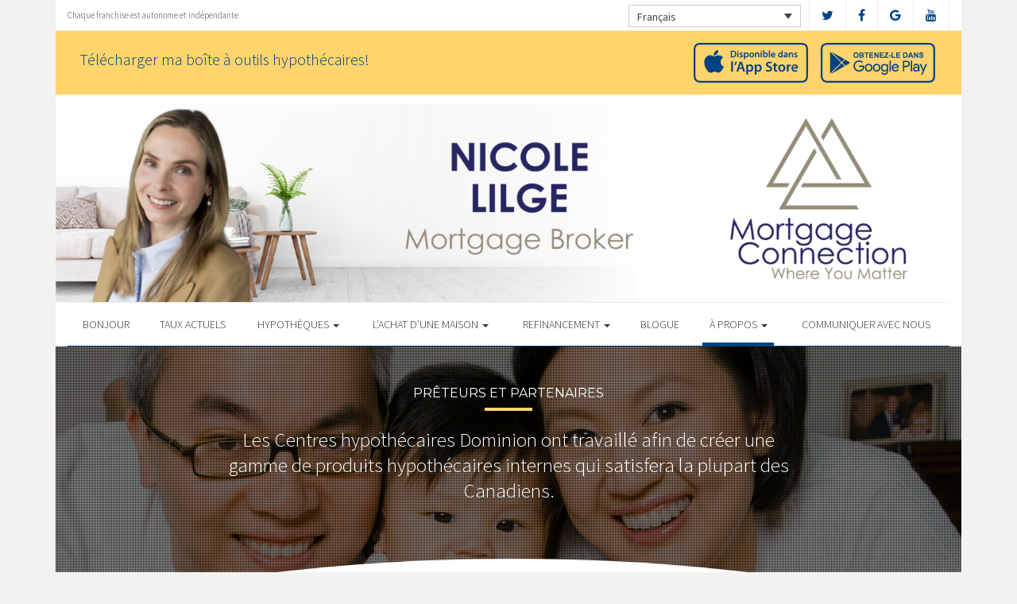

--- FILE ---
content_type: text/html; charset=UTF-8
request_url: https://nicolelilge.ca/fr/about/lenders-associates/
body_size: 10432
content:
<!DOCTYPE html>
<html lang="fr-FR">
<head>
<meta charset="UTF-8">
<meta name="viewport" content="width=device-width, initial-scale=1">
<title>Prêteurs et Partenaires - Centres Hypothécaires Dominion</title>
<link href='https://fonts.googleapis.com/css?family=Raleway:500,600,700,800,900,400,300' rel='stylesheet' type='text/css'>
<link href='https://fonts.googleapis.com/css?family=Pacifico' rel='stylesheet' type='text/css'>
<link rel="profile" href="https://gmpg.org/xfn/11">
<link rel="pingback" href="https://nicolelilge.ca/xmlrpc.php">

<meta name='robots' content='index, follow, max-image-preview:large, max-snippet:-1, max-video-preview:-1' />
<link rel="alternate" hreflang="en" href="https://nicolelilge.ca/about/lenders-associates/" />
<link rel="alternate" hreflang="fr" href="https://nicolelilge.ca/fr/about/lenders-associates/" />

<!-- Open Graph Meta Tags generated by MashShare 4.0.47 - https://mashshare.net -->
<meta property="og:type" content="article" /> 
<meta property="og:title" content="Prêteurs et Partenaires" />
<meta property="og:description" content="&lt;p&gt;Les Centres hypothécaires Dominion ont travaillé afin de créer une gamme de produits hypothécaires internes qui satisfera la plupart des Canadiens.&lt;/p&gt;" />
<meta property="og:image" content="https://nicolelilge.ca/wp-content/uploads/2016/09/lenders_associates.jpg" />
<meta property="og:url" content="https://nicolelilge.ca/fr/about/lenders-associates/" />
<meta property="og:site_name" content="Centres Hypothécaires Dominion" />
<meta property="article:published_time" content="2016-09-13T15:08:23-06:00" />
<meta property="article:modified_time" content="2017-01-14T22:51:49-07:00" />
<meta property="og:updated_time" content="2017-01-14T22:51:49-07:00" />
<!-- Open Graph Meta Tags generated by MashShare 4.0.47 - https://www.mashshare.net -->
<!-- Twitter Card generated by MashShare 4.0.47 - https://www.mashshare.net -->
<meta property="og:image:width" content="1200" />
<meta property="og:image:height" content="611" />
<meta name="twitter:card" content="summary_large_image">
<meta name="twitter:title" content="Prêteurs et Partenaires">
<meta name="twitter:description" content="&lt;p&gt;Les Centres hypothécaires Dominion ont travaillé afin de créer une gamme de produits hypothécaires internes qui satisfera la plupart des Canadiens.&lt;/p&gt;">
<meta name="twitter:image" content="https://nicolelilge.ca/wp-content/uploads/2016/09/lenders_associates.jpg">
<!-- Twitter Card generated by MashShare 4.0.47 - https://www.mashshare.net -->


	<!-- This site is optimized with the Yoast SEO plugin v17.1 - https://yoast.com/wordpress/plugins/seo/ -->
	<link rel="canonical" href="https://nicolelilge.ca/fr/about/lenders-associates/" />
	<meta property="og:locale" content="fr_FR" />
	<meta property="og:type" content="article" />
	<meta property="og:title" content="Prêteurs et Partenaires - Centres Hypothécaires Dominion" />
	<meta property="og:description" content="Les Centres hypothécaires Dominion ont travaillé afin de créer une gamme de produits hypothécaires internes qui satisfera la plupart des Canadiens." />
	<meta property="og:url" content="https://nicolelilge.ca/fr/about/lenders-associates/" />
	<meta property="og:site_name" content="Centres Hypothécaires Dominion" />
	<meta property="article:modified_time" content="2017-01-15T03:51:49+00:00" />
	<meta property="og:image" content="https://nicolelilge.ca/wp-content/uploads/2016/09/lenders_associates.jpg" />
	<meta property="og:image:width" content="1200" />
	<meta property="og:image:height" content="611" />
	<meta name="twitter:card" content="summary" />
	<script type="application/ld+json" class="yoast-schema-graph">{"@context":"https://schema.org","@graph":[{"@type":"Organization","@id":"https://nicolelilge.ca/#organization","name":"Centres Hypoth\u00e9caires Dominion","url":"https://nicolelilge.ca/","sameAs":[],"logo":{"@type":"ImageObject","@id":"https://nicolelilge.ca/#logo","inLanguage":"fr-FR","url":"http://master.wps.dlcserver.com/wp-content/uploads/2017/01/vector_DLC1.jpg","contentUrl":"http://master.wps.dlcserver.com/wp-content/uploads/2017/01/vector_DLC1.jpg","width":369,"height":173,"caption":"Centres Hypoth\u00e9caires Dominion"},"image":{"@id":"https://nicolelilge.ca/#logo"}},{"@type":"WebSite","@id":"https://nicolelilge.ca/#website","url":"https://nicolelilge.ca/","name":"Centres Hypoth\u00e9caires Dominion","description":"Just another WordPress site","publisher":{"@id":"https://nicolelilge.ca/#organization"},"potentialAction":[{"@type":"SearchAction","target":{"@type":"EntryPoint","urlTemplate":"https://nicolelilge.ca/?s={search_term_string}"},"query-input":"required name=search_term_string"}],"inLanguage":"fr-FR"},{"@type":"ImageObject","@id":"https://nicolelilge.ca/fr/about/lenders-associates/#primaryimage","inLanguage":"fr-FR","url":"https://nicolelilge.ca/wp-content/uploads/2016/09/lenders_associates.jpg","contentUrl":"https://nicolelilge.ca/wp-content/uploads/2016/09/lenders_associates.jpg","width":1200,"height":611},{"@type":"WebPage","@id":"https://nicolelilge.ca/fr/about/lenders-associates/#webpage","url":"https://nicolelilge.ca/fr/about/lenders-associates/","name":"Pr\u00eateurs et Partenaires - Centres Hypoth\u00e9caires Dominion","isPartOf":{"@id":"https://nicolelilge.ca/#website"},"primaryImageOfPage":{"@id":"https://nicolelilge.ca/fr/about/lenders-associates/#primaryimage"},"datePublished":"2016-09-13T19:08:23+00:00","dateModified":"2017-01-15T03:51:49+00:00","breadcrumb":{"@id":"https://nicolelilge.ca/fr/about/lenders-associates/#breadcrumb"},"inLanguage":"fr-FR","potentialAction":[{"@type":"ReadAction","target":["https://nicolelilge.ca/fr/about/lenders-associates/"]}]},{"@type":"BreadcrumbList","@id":"https://nicolelilge.ca/fr/about/lenders-associates/#breadcrumb","itemListElement":[{"@type":"ListItem","position":1,"name":"Home","item":"https://nicolelilge.ca/fr/"},{"@type":"ListItem","position":2,"name":"Master About","item":"https://nicolelilge.ca/fr/about/"},{"@type":"ListItem","position":3,"name":"Pr\u00eateurs et Partenaires"}]}]}</script>
	<!-- / Yoast SEO plugin. -->


<link rel='dns-prefetch' href='//translate.google.com' />
<link rel='dns-prefetch' href='//use.fontawesome.com' />
<link rel='dns-prefetch' href='//s.w.org' />
<link rel="alternate" type="application/rss+xml" title="Centres Hypothécaires Dominion &raquo; Flux" href="https://nicolelilge.ca/fr/feed/" />
<link rel="alternate" type="application/rss+xml" title="Centres Hypothécaires Dominion &raquo; Flux des commentaires" href="https://nicolelilge.ca/fr/comments/feed/" />
		<script type="text/javascript">
			window._wpemojiSettings = {"baseUrl":"https:\/\/s.w.org\/images\/core\/emoji\/13.1.0\/72x72\/","ext":".png","svgUrl":"https:\/\/s.w.org\/images\/core\/emoji\/13.1.0\/svg\/","svgExt":".svg","source":{"concatemoji":"https:\/\/nicolelilge.ca\/wp-includes\/js\/wp-emoji-release.min.js?ver=5.8.1"}};
			!function(e,a,t){var n,r,o,i=a.createElement("canvas"),p=i.getContext&&i.getContext("2d");function s(e,t){var a=String.fromCharCode;p.clearRect(0,0,i.width,i.height),p.fillText(a.apply(this,e),0,0);e=i.toDataURL();return p.clearRect(0,0,i.width,i.height),p.fillText(a.apply(this,t),0,0),e===i.toDataURL()}function c(e){var t=a.createElement("script");t.src=e,t.defer=t.type="text/javascript",a.getElementsByTagName("head")[0].appendChild(t)}for(o=Array("flag","emoji"),t.supports={everything:!0,everythingExceptFlag:!0},r=0;r<o.length;r++)t.supports[o[r]]=function(e){if(!p||!p.fillText)return!1;switch(p.textBaseline="top",p.font="600 32px Arial",e){case"flag":return s([127987,65039,8205,9895,65039],[127987,65039,8203,9895,65039])?!1:!s([55356,56826,55356,56819],[55356,56826,8203,55356,56819])&&!s([55356,57332,56128,56423,56128,56418,56128,56421,56128,56430,56128,56423,56128,56447],[55356,57332,8203,56128,56423,8203,56128,56418,8203,56128,56421,8203,56128,56430,8203,56128,56423,8203,56128,56447]);case"emoji":return!s([10084,65039,8205,55357,56613],[10084,65039,8203,55357,56613])}return!1}(o[r]),t.supports.everything=t.supports.everything&&t.supports[o[r]],"flag"!==o[r]&&(t.supports.everythingExceptFlag=t.supports.everythingExceptFlag&&t.supports[o[r]]);t.supports.everythingExceptFlag=t.supports.everythingExceptFlag&&!t.supports.flag,t.DOMReady=!1,t.readyCallback=function(){t.DOMReady=!0},t.supports.everything||(n=function(){t.readyCallback()},a.addEventListener?(a.addEventListener("DOMContentLoaded",n,!1),e.addEventListener("load",n,!1)):(e.attachEvent("onload",n),a.attachEvent("onreadystatechange",function(){"complete"===a.readyState&&t.readyCallback()})),(n=t.source||{}).concatemoji?c(n.concatemoji):n.wpemoji&&n.twemoji&&(c(n.twemoji),c(n.wpemoji)))}(window,document,window._wpemojiSettings);
		</script>
		<style type="text/css">
img.wp-smiley,
img.emoji {
	display: inline !important;
	border: none !important;
	box-shadow: none !important;
	height: 1em !important;
	width: 1em !important;
	margin: 0 .07em !important;
	vertical-align: -0.1em !important;
	background: none !important;
	padding: 0 !important;
}
</style>
	<link rel='stylesheet' id='siteorigin-panels-front-css'  href='https://nicolelilge.ca/wp-content/mu-plugins/wpspagewizard/css/front.css?ver=2.4.17' type='text/css' media='all' />
<link rel='stylesheet' id='wp-block-library-css'  href='https://nicolelilge.ca/wp-includes/css/dist/block-library/style.min.css?ver=5.8.1' type='text/css' media='all' />
<link rel='stylesheet' id='google-language-translator-css'  href='https://nicolelilge.ca/wp-content/plugins/google-language-translator/css/style.css?ver=6.0.11' type='text/css' media='' />
<link rel='stylesheet' id='mashsb-styles-css'  href='https://nicolelilge.ca/wp-content/plugins/mashsharer/assets/css/mashsb.min.css?ver=4.0.47' type='text/css' media='all' />
<style id='mashsb-styles-inline-css' type='text/css'>
.mashsb-count {color:#cccccc;}[class^="mashicon-"] .text, [class*=" mashicon-"] .text{
    text-indent: -9999px !important;
    line-height: 0px;
    display: block;
    }
    [class^="mashicon-"] .text:after, [class*=" mashicon-"] .text:after {
        content: "" !important;
        text-indent: 0;
        font-size:13px;
        display: block !important;
    }
    [class^="mashicon-"], [class*=" mashicon-"] {
        width:25%;
        text-align: center !important;
    }
    [class^="mashicon-"] .icon:before, [class*=" mashicon-"] .icon:before {
        float:none;
        margin-right: 0;
    }
    .mashsb-buttons a{
       margin-right: 3px;
       margin-bottom:3px;
       min-width: 0;
       width: 41px;
    }
    .onoffswitch,
    .onoffswitch-inner:before,
    .onoffswitch-inner:after
    .onoffswitch2,
    .onoffswitch2-inner:before,
    .onoffswitch2-inner:after  {
        margin-right: 0px;
        width: 41px;
        line-height: 41px;
    }
</style>
<link rel='stylesheet' id='video_pres_style-css'  href='https://nicolelilge.ca/wp-content/plugins/wps_videos_client/css/video_pres.css?ver=5.8.1' type='text/css' media='all' />
<link rel='stylesheet' id='wpml-legacy-dropdown-0-css'  href='//nicolelilge.ca/wp-content/plugins/sitepress-multilingual-cms/templates/language-switchers/legacy-dropdown/style.min.css?ver=1' type='text/css' media='all' />
<style id='wpml-legacy-dropdown-0-inline-css' type='text/css'>
.wpml-ls-statics-shortcode_actions{background-color:#eeeeee;}.wpml-ls-statics-shortcode_actions, .wpml-ls-statics-shortcode_actions .wpml-ls-sub-menu, .wpml-ls-statics-shortcode_actions a {border-color:#cdcdcd;}.wpml-ls-statics-shortcode_actions a {color:#444444;background-color:#ffffff;}.wpml-ls-statics-shortcode_actions a:hover,.wpml-ls-statics-shortcode_actions a:focus {color:#000000;background-color:#eeeeee;}.wpml-ls-statics-shortcode_actions .wpml-ls-current-language>a {color:#444444;background-color:#ffffff;}.wpml-ls-statics-shortcode_actions .wpml-ls-current-language:hover>a, .wpml-ls-statics-shortcode_actions .wpml-ls-current-language>a:focus {color:#000000;background-color:#eeeeee;}
</style>
<link rel='stylesheet' id='wp-pagenavi-css'  href='https://nicolelilge.ca/wp-content/mu-plugins/wp-pagenavi/pagenavi-css.css?ver=2.70' type='text/css' media='all' />
<link rel='stylesheet' id='cms-navigation-style-base-css'  href='https://nicolelilge.ca/wp-content/plugins/wpml-cms-nav/res/css/cms-navigation-base.css?ver=1.5.5' type='text/css' media='screen' />
<link rel='stylesheet' id='cms-navigation-style-css'  href='https://nicolelilge.ca/wp-content/plugins/wpml-cms-nav/res/css/cms-navigation.css?ver=1.5.5' type='text/css' media='screen' />
<link rel='stylesheet' id='starterbs-css-css'  href='https://nicolelilge.ca/wp-content/themes/DLCContemporary/css/bootstrap.min.css?ver=3.1.9' type='text/css' media='all' />
<link rel='stylesheet' id='gf-bs3-css-css'  href='https://nicolelilge.ca/wp-content/themes/DLCContemporary/css/gravity-forms-bootstrap.css?ver=1.0.2' type='text/css' media='all' />
<link rel='stylesheet' id='base-css-css'  href='https://nicolelilge.ca/wp-content/themes/DLCContemporary/css/starterbs.css?ver=4.1' type='text/css' media='all' />
<link rel='stylesheet' id='editor-css-css'  href='https://nicolelilge.ca/wp-content/themes/DLCContemporary/css/editor.css?ver=1.0' type='text/css' media='all' />
<link rel='stylesheet' id='owl-carousel-css-css'  href='https://nicolelilge.ca/wp-content/themes/DLCContemporary/css/owl.carousel.css?ver=1.0' type='text/css' media='all' />
<link rel='stylesheet' id='owl-theme-css-css'  href='https://nicolelilge.ca/wp-content/themes/DLCContemporary/css/owl.theme.default.css?ver=1.0' type='text/css' media='all' />
<link rel='stylesheet' id='widgets-css-css'  href='https://nicolelilge.ca/wp-content/themes/DLCContemporary/css/widgets.css?ver=1.0' type='text/css' media='all' />
<link rel='stylesheet' id='parent-style-css'  href='https://nicolelilge.ca/wp-content/themes/DLCContemporary/style.css?ver=5.8.1' type='text/css' media='all' />
<link rel='stylesheet' id='child-style-css'  href='https://nicolelilge.ca/wp-content/themes/DLCGeneric/style.css?ver=5.8.1' type='text/css' media='all' />
<link rel='stylesheet' id='generic-style-css'  href='https://nicolelilge.ca/wp-content/themes/DLCGeneric/css/generic-style.css?ver=1.1.6' type='text/css' media='all' />
<link rel='stylesheet' id='generic-widgets-css'  href='https://nicolelilge.ca/wp-content/themes/DLCGeneric/css/generic-widgets.css?ver=1.1' type='text/css' media='all' />
<script type='text/javascript' src='https://nicolelilge.ca/wp-includes/js/jquery/jquery.min.js?ver=3.6.0' id='jquery-core-js'></script>
<script type='text/javascript' src='https://nicolelilge.ca/wp-includes/js/jquery/jquery-migrate.min.js?ver=3.3.2' id='jquery-migrate-js'></script>
<script type='text/javascript' id='mashsb-js-extra'>
/* <![CDATA[ */
var mashsb = {"shares":"0","round_shares":"1","animate_shares":"0","dynamic_buttons":"0","share_url":"https:\/\/nicolelilge.ca\/fr\/about\/lenders-associates\/","title":"Pr%C3%AAteurs+et+Partenaires","image":"https:\/\/nicolelilge.ca\/wp-content\/uploads\/2016\/09\/lenders_associates.jpg","desc":"<p>Les Centres hypoth\u00e9caires Dominion ont travaill\u00e9 afin de cr\u00e9er une gamme de produits hypoth\u00e9caires internes qui satisfera la plupart des Canadiens.<\/p>\n","hashtag":"","subscribe":"content","subscribe_url":"","activestatus":"1","singular":"1","twitter_popup":"1","refresh":"0","nonce":"35562a55c2","postid":"607","servertime":"1768679671","ajaxurl":"https:\/\/nicolelilge.ca\/wp-admin\/admin-ajax.php"};
/* ]]> */
</script>
<script type='text/javascript' src='https://nicolelilge.ca/wp-content/plugins/mashsharer/assets/js/mashsb.min.js?ver=4.0.47' id='mashsb-js'></script>
<script type='text/javascript' src='//nicolelilge.ca/wp-content/plugins/sitepress-multilingual-cms/templates/language-switchers/legacy-dropdown/script.min.js?ver=1' id='wpml-legacy-dropdown-0-js'></script>
<script type='text/javascript' src='https://nicolelilge.ca/wp-content/themes/DLCContemporary/js/jquery.js?ver=1.0' id='jquery-js-js'></script>
<script type='text/javascript' src='https://nicolelilge.ca/wp-content/plugins/gravityforms/js/jquery.maskedinput.min.js?ver=1.0' id='jquery-maskedinput-js'></script>
<link rel="https://api.w.org/" href="https://nicolelilge.ca/fr/wp-json/" /><link rel="alternate" type="application/json" href="https://nicolelilge.ca/fr/wp-json/wp/v2/pages/607" /><link rel="EditURI" type="application/rsd+xml" title="RSD" href="https://nicolelilge.ca/xmlrpc.php?rsd" />
<link rel="wlwmanifest" type="application/wlwmanifest+xml" href="https://nicolelilge.ca/wp-includes/wlwmanifest.xml" /> 
<meta name="generator" content="WordPress 5.8.1" />
<link rel='shortlink' href='https://nicolelilge.ca/fr/?p=607' />
<link rel="alternate" type="application/json+oembed" href="https://nicolelilge.ca/fr/wp-json/oembed/1.0/embed?url=https%3A%2F%2Fnicolelilge.ca%2Ffr%2Fabout%2Flenders-associates%2F" />
<link rel="alternate" type="text/xml+oembed" href="https://nicolelilge.ca/fr/wp-json/oembed/1.0/embed?url=https%3A%2F%2Fnicolelilge.ca%2Ffr%2Fabout%2Flenders-associates%2F&#038;format=xml" />
<meta name="generator" content="WPML ver:4.4.10 stt:1,4;" />
<style type="text/css">#google_language_translator a {display: none !important; }.goog-te-gadget {color:transparent !important;}.goog-te-gadget { font-size:0px !important; }.goog-branding { display:none; }.goog-tooltip {display: none !important;}.goog-tooltip:hover {display: none !important;}.goog-text-highlight {background-color: transparent !important; border: none !important; box-shadow: none !important;}#flags { display:none; }.goog-te-banner-frame{visibility:hidden !important;}body { top:0px !important;}</style></head>

<body class="page-template-default page page-id-607 page-child parent-pageid-626">
<div id="page" class="hfeed site">
	    
	<header id="masthead" class="site-header container" role="banner">
		<nav class="navbar" role="navigation">
			<div class="top-header">
					
				<div class="col-sm-4">
					<p>Chaque franchise est autonome et indépendante</p>
				</div>

				<div class="col-sm-8">
	
										<ul class="social">
													<li><a href="https://www.twitter.com/DLCCanadaInc" target="_blank"><i class="fa fa-twitter" aria-hidden="true"></i></a></li>
																			<li><a href="https://www.facebook.com/DominionLendingCentresCanada" target="_blank"><i class="fa fa-facebook" aria-hidden="true"></i></a></li>
																									<li><a href="https://google.com/search?q=dominion%20lending%20centres&oq=dominion+lending+ce&aqs=chrome.0.69i59j69i57j69i59l2j69i64j69i61j69i60l2.3258j0j7&sourceid=chrome&ie=UTF-8&sxsrf=ALeKk00H0cYs2GhOnwJvMin6CFTMpvURFA:1589233399637&npsic=0&rflfq=1&rlha=0&rllag=49236362,-122843614,6038&tbm=lcl&rldimm=16878499647461588256&lqi=Chhkb21pbmlvbiBsZW5kaW5nIGNlbnRyZXMiA4gBAVo0Chhkb21pbmlvbiBsZW5kaW5nIGNlbnRyZXMiGGRvbWluaW9uIGxlbmRpbmcgY2VudHJlcw&ved=2ahUKEwiQnoDi46zpAhUOqp4KHb49CRAQvS4wCXoECCAQKw&rldoc=1&tbs=lrf:!1m4!1u3!2m2!3m1!1e1!1m4!1u16!2m2!16m1!1e1!1m4!1u16!2m2!16m1!1e2!2m1!1e16!2m1!1e3!3sIAE,lf:1,lf_ui:4&rlst=f#rlfi=hd:;si:16878499647461588256,l,Chhkb21pbmlvbiBsZW5kaW5nIGNlbnRyZXMiA4gBAVo0Chhkb21pbmlvbiBsZW5kaW5nIGNlbnRyZXMiGGRvbWluaW9uIGxlbmRpbmcgY2VudHJlcw;mv:[[49.3352307,-122.63266229999999],[49.1976866,-123.1880297]];tbs:lrf:!1m4!1u3!2m2!3m1!1e1!1m4!1u16!2m2!16m1!1e1!1m4!1u16!2m2!16m1!1e2!2m1!1e16!2m1!1e3!3sIAE,lf:1,lf_ui:4" target="_blank"><i class="fa fa-google" aria-hidden="true"></i></a></li>
																									<li><a href="https://www.youtube.com/user/DLCcanada" target="_blank"><i class="fa fa-youtube" aria-hidden="true"></i></a></li>
																		   
					</ul>
					
					
<div class="lang-container">
<div
	 class="wpml-ls-statics-shortcode_actions wpml-ls wpml-ls-legacy-dropdown js-wpml-ls-legacy-dropdown" id="lang_sel">
	<ul>

		<li tabindex="0" class="wpml-ls-slot-shortcode_actions wpml-ls-item wpml-ls-item-fr wpml-ls-current-language wpml-ls-last-item wpml-ls-item-legacy-dropdown">
			<a href="#" class="js-wpml-ls-item-toggle wpml-ls-item-toggle lang_sel_sel icl-fr">
                <span class="wpml-ls-native icl_lang_sel_native">Français</span></a>

			<ul class="wpml-ls-sub-menu">
				
					<li class="icl-en wpml-ls-slot-shortcode_actions wpml-ls-item wpml-ls-item-en wpml-ls-first-item">
						<a href="https://nicolelilge.ca/about/lenders-associates/" class="wpml-ls-link">
                            <span class="wpml-ls-native icl_lang_sel_native" lang="en">English</span><span class="wpml-ls-display icl_lang_sel_translated"><span class="wpml-ls-bracket icl_lang_sel_bracket"> (</span>Anglais<span class="wpml-ls-bracket icl_lang_sel_bracket">)</span></span></a>
					</li>

							</ul>

		</li>

	</ul>
</div>
</div>





    <div class="col-xs-6">
        <div class="app-buttons visible-xs">
            <a class="google-btn" target="_blank" href="https://dlcapp.ca/id/426234?lang=fr"><div></div></a>
            <a class="apple-btn" target="_blank" href="https://dlcapp.ca/id/426234?lang=fr"><div></div></a>
        </div>
    </div>







					
				</div>
			</div>
 </div>
           
             <div class="container">
            	<div class="row">
										<section class="app-box">
						<div class="container main">
							<div class="app-buttons">
																	<h2>Télécharger ma boîte à outils hypothécaires!</h2>
																<a class="google-btn" target="_blank" href="https://dlcapp.ca/id/426234?lang=fr"><div></div></a>
								<a class="apple-btn" target="_blank" href="https://dlcapp.ca/id/426234?lang=fr"><div></div></a>
							</div>
						</div>
					</section>
										
					<div class="col-md-12">
                   		<div class="main-header main-header-image">
                                                                            <img id="header-custom-image" src="https://nicolelilge.ca/wp-content/uploads/2023/02/cropped-MOCO-JencorWebBanner_Nicole-Lilge.png" height="auto" width="100%" alt="" />
                                        
                                
                                <div id="agent-profile-wrapper" class="col-sm-5 col-md-5 header-logo hidden" >          
                         	<div class="logo-area">
                                                                        
                                    <a href="https://nicolelilge.ca/fr/"  rel="home" class="logo" 
                                         style="background-image: url('https://nicolelilge.ca/wp-content/themes/DLCGeneric/img/tempImages/logo-fr.svg')"></a>
                                    <p>
                                    	 Mortgage Connection
                                    	                                    </p>
                                </div>
                             </div>

                        <div id="agent-profile-info-wrapper" class="col-sm-7 col-md-7 hidden">

                             <!---- AGENT PROFILE -->

                             <section class="agent-profile">
                                                              	 <div class="profile-image" style="background-image: url('https://media.dominionintranet.ca/emp/images/m19986_1665161309.jpg')">
                                  </div>
                                  
                                    <div class="agent-details">
                                        <h2>Nicole Lilge</h2>
                                        <h3>Mortgage Broker</h3>
                                        
                                        
                                        <div class="hidden-mobile">
                                            <ul>
                                                                                                <li><a href="mailto:nicole@mortgageconnection.ca">nicole@mortgageconnection.ca</a></li>
                                                												<li>
                                                																											<b>Cell: </b><a href="tel: 403-918-1589">403-918-1589</a> 
                                                													</li>
												
												<li>
                                                													</li>
												
												<li>
																									</li>
                                            </ul>
									 	</div>
																				<div class="app-buttons">
											<a class="google-btn" target="_blank" href="https://dlcapp.ca/id/426234?lang=fr"><div></div></a>
											<a class="apple-btn" target="_blank" href="https://dlcapp.ca/id/426234?lang=fr"><div></div></a>
										</div>

									</div>
                                        
                                      
                                </section>
                                
                               <!---- END AGENT PROFILE -->  
                               
                             </div>
                         </div> 
                       </div> 
                     </div> 
                    </div>  
                     
                     <div class="nav-bar nav-stuck">  
                     	<div class="container">
                        	<div class="row">
                       			<div class="col-sm-12"> 
                            
                                    <div class="navbar-header">
                                        <button type="button" class="navbar-toggle" data-toggle="collapse" data-target=".navbar-collapse">
                                            <span class="icon-bar"></span>
                                            <span class="icon-bar"></span>
                                            <span class="icon-bar"></span>
                                        </button>
                                     </div>
                                    
                                     <div class="navbar-collapse collapse"><ul id="main-menu" class="nav navbar-nav"><li id="menu-item-703" class="menu-item menu-item-type-post_type menu-item-object-page menu-item-home menu-item-703"><a href="https://nicolelilge.ca/fr/">BONJOUR</a></li>
<li id="menu-item-1104" class="menu-item menu-item-type-post_type menu-item-object-page menu-item-1104"><a href="https://nicolelilge.ca/fr/mortgages/current-rates/">TAUX ACTUELS</a></li>
<li id="menu-item-704" class="menu-item menu-item-type-post_type menu-item-object-page menu-item-has-children dropdown menu-item-704"><a href="https://nicolelilge.ca/fr/mortgages/" class="dropdown-toggle" data-toggle="dropdown">HYPOTHÈQUES <b class="caret"></b></a>
<ul class="dropdown-menu">
	<li id="menu-item-705" class="menu-item menu-item-type-post_type menu-item-object-page menu-item-705"><a href="https://nicolelilge.ca/fr/mortgages/benefits-of-using-a-mortgage-professional/">Les avantages du professionnel hypothécaire</a></li>
	<li id="menu-item-706" class="menu-item menu-item-type-post_type menu-item-object-page menu-item-706"><a href="https://nicolelilge.ca/fr/mortgages/mortgage-professional-cost/">Les Coûts D’un Professionnel Hypothécaire</a></li>
	<li id="menu-item-707" class="menu-item menu-item-type-post_type menu-item-object-page menu-item-707"><a href="https://nicolelilge.ca/fr/mortgages/mortgage-renewal/">Renouvellement hypothécaire</a></li>
	<li id="menu-item-708" class="menu-item menu-item-type-post_type menu-item-object-page menu-item-708"><a href="https://nicolelilge.ca/fr/mortgages/home-equity/">Valeur Nette de la Propriété</a></li>
	<li id="menu-item-709" class="menu-item menu-item-type-post_type menu-item-object-page menu-item-709"><a href="https://nicolelilge.ca/fr/mortgages/mortgage-life-insurance/">Assurance vie Hypothécaire</a></li>
	<li id="menu-item-710" class="menu-item menu-item-type-post_type menu-item-object-page menu-item-710"><a href="https://nicolelilge.ca/fr/mortgages/how-to-apply/">Pour présenter une demande</a></li>
</ul>
</li>
<li id="menu-item-711" class="menu-item menu-item-type-post_type menu-item-object-page menu-item-has-children dropdown menu-item-711"><a href="https://nicolelilge.ca/fr/home-purchase/" class="dropdown-toggle" data-toggle="dropdown">L&rsquo;ACHAT D&rsquo;UNE MAISON <b class="caret"></b></a>
<ul class="dropdown-menu">
	<li id="menu-item-712" class="menu-item menu-item-type-post_type menu-item-object-page menu-item-712"><a href="https://nicolelilge.ca/fr/home-purchase/home-purchase-overview/">Accueil Achat Aperçu</a></li>
	<li id="menu-item-713" class="menu-item menu-item-type-post_type menu-item-object-page menu-item-713"><a href="https://nicolelilge.ca/fr/home-purchase/mortgage-pre-approval/">Préapprobation Hypothécaire</a></li>
	<li id="menu-item-714" class="menu-item menu-item-type-post_type menu-item-object-page menu-item-714"><a href="https://nicolelilge.ca/fr/home-purchase/fixed-rate-vs-variable-rate/">Taux Fixe Vs Taux Variable</a></li>
	<li id="menu-item-715" class="menu-item menu-item-type-post_type menu-item-object-page menu-item-715"><a href="https://nicolelilge.ca/fr/home-purchase/understanding-your-credit-report/">Comprendre Votre Rapport De Crédit</a></li>
	<li id="menu-item-716" class="menu-item menu-item-type-post_type menu-item-object-page menu-item-716"><a href="https://nicolelilge.ca/fr/home-purchase/determine-the-right-term/">Déterminer La Durée Qui Vous Convient</a></li>
	<li id="menu-item-717" class="menu-item menu-item-type-post_type menu-item-object-page menu-item-717"><a href="https://nicolelilge.ca/fr/home-purchase/pay-off-your-mortgage-faster/">Payer Votre Hypothèque Plus Rapidement</a></li>
	<li id="menu-item-718" class="menu-item menu-item-type-post_type menu-item-object-page menu-item-718"><a href="https://nicolelilge.ca/fr/home-purchase/self-employed-solutions/">Solutions Pour Travailleurs Autonomes</a></li>
	<li id="menu-item-1103" class="menu-item menu-item-type-post_type menu-item-object-page menu-item-1103"><a href="https://nicolelilge.ca/fr/mortgages/current-rates/">TAUX ACTUELS</a></li>
	<li id="menu-item-649" class="menu-item menu-item-type-post_type menu-item-object-page menu-item-649"><a href="https://nicolelilge.ca/fr/home-purchase/home-purchase-calculators/">Calculateurs relatifs à l&#8217;achat d&#8217;une propriété</a></li>
</ul>
</li>
<li id="menu-item-719" class="menu-item menu-item-type-post_type menu-item-object-page menu-item-has-children dropdown menu-item-719"><a href="https://nicolelilge.ca/fr/refinance/" class="dropdown-toggle" data-toggle="dropdown">REFINANCEMENT <b class="caret"></b></a>
<ul class="dropdown-menu">
	<li id="menu-item-720" class="menu-item menu-item-type-post_type menu-item-object-page menu-item-720"><a href="https://nicolelilge.ca/fr/refinance/">A propos de refinancer</a></li>
	<li id="menu-item-721" class="menu-item menu-item-type-post_type menu-item-object-page menu-item-721"><a href="https://nicolelilge.ca/fr/refinance/chip/">CHIP</a></li>
	<li id="menu-item-722" class="menu-item menu-item-type-post_type menu-item-object-page menu-item-722"><a href="https://nicolelilge.ca/fr/refinance/refinance-calculators/">Calculateurs de refinancement</a></li>
</ul>
</li>
<li id="menu-item-723" class="menu-item menu-item-type-post_type menu-item-object-page menu-item-723"><a href="https://nicolelilge.ca/fr/blog/">Blogue</a></li>
<li id="menu-item-724" class="menu-item menu-item-type-post_type menu-item-object-page current-page-ancestor current-menu-ancestor current-menu-parent current-page-parent current_page_parent current_page_ancestor menu-item-has-children dropdown active menu-item-724"><a href="https://nicolelilge.ca/fr/about/" class="dropdown-toggle" data-toggle="dropdown">À PROPOS <b class="caret"></b></a>
<ul class="dropdown-menu">
	<li id="menu-item-725" class="menu-item menu-item-type-post_type menu-item-object-page menu-item-725"><a href="https://nicolelilge.ca/fr/about/about-dominion-lending-centres/">Aperçu de l’entreprise</a></li>
	<li id="menu-item-1137" class="menu-item menu-item-type-post_type menu-item-object-page menu-item-1137"><a href="https://nicolelilge.ca/fr/commercial-leasing/">COMMERCIAL ET CRÉDIT-BAIL</a></li>
	<li id="menu-item-726" class="menu-item menu-item-type-post_type menu-item-object-page current-menu-item page_item page-item-607 current_page_item active menu-item-726 active "><a href="https://nicolelilge.ca/fr/about/lenders-associates/">Prêteurs et Partenaires</a></li>
	<li id="menu-item-727" class="menu-item menu-item-type-post_type menu-item-object-page menu-item-727"><a href="https://nicolelilge.ca/fr/about/resources/">Ressources</a></li>
	<li id="menu-item-728" class="menu-item menu-item-type-post_type menu-item-object-page menu-item-728"><a href="https://nicolelilge.ca/fr/about/client-testimonials/">Témoignages</a></li>
</ul>
</li>
<li id="menu-item-1205" class="menu-item menu-item-type-post_type menu-item-object-page menu-item-1205"><a href="https://nicolelilge.ca/fr/about/contact/">Communiquer avec Nous</a></li>
</ul></div>                                    </div>
                                 </div>
                              </div>
                      </div>
				</div>
			</div>
         </div>
		</nav>
		
	</header>

	<div id="content" class="site-content">
    	
    <section class="top-area">
        <div class="container main">
            <div class="row">
                <div class="col-md-12">
                    <div class="top-image" style="background-image: url(https://nicolelilge.ca/wp-content/uploads/2016/09/lenders_associates.jpg ) !important;">
                        <div class="introduction">
                            <div class="internal">

                                <div class="col-sm-10 col-sm-offset-1 col-md-8 col-md-offset-2">
                                        <h1 class="page-title">Prêteurs et Partenaires</h1>
											<p>Les Centres hypothécaires Dominion ont travaillé afin de créer une gamme de produits hypothécaires internes qui satisfera la plupart des Canadiens.</p>
                                    </div>
							</div>
                        </div>
                    </div>
                </div>
            </div>
        </div>
    </section>

<section class="main-area internal-pages">
    <div class="container main">
        <div class="curved-top"></div>
        <div class="col-md-12">
            <div class="row">
                <div class="content-area">

                    <div class="widget-area">
                        <div class="col-md-8 content-area">
                            <main id="main" class="site-main" role="main">
                                <div class="row is-flex">

                                    <!-- Main Content Area -->

                                    <div class="main-content-box">
                                        <blockquote><p>Nous sommes fiers d’affirmer que nous pensons offrir la meilleure valeur hypothécaire du marché.</p></blockquote>
<p><a href="http://productline.dominionlending.ca/" target="_blank">Cliquez ici pour en savoir plus sur notre gamme exclusive de produits et pour visiter notre site d&#8217;information.</a></p>
<h2>Prêteurs</h2>
<p>Les courtiers hypothécaires et en crédits-bails des Centres hypothécaires Dominion magasinent auprès de 15 banques, coopératives de crédit et sociétés fiduciaires afin de satisfaire à vos besoins de financement. Nous rechercherons des centaines de produits afin de trouver la meilleure solution hypothécaire et de crédit-bail, faite selon vos besoins.</p>


                                        <!-- CALCULATORS -->

                                        

                                                                                
                                        
                                                                                    <!--- PRIMARY LENDERS -->
                                                        <div class="col-sm-4">
                <div class="lenders-image">
            <span style="background-image: url(https://admin.wps.dlcserver.com/wp-content/uploads/2021/03/mcap.jpg) !important;"></span>
        </div>
    </div>
        <div class="col-sm-4">
                <div class="lenders-image">
            <span style="background-image: url(https://admin.wps.dlcserver.com/wp-content/uploads/2021/03/home-trust.jpg) !important;"></span>
        </div>
    </div>
        <div class="col-sm-4">
                <div class="lenders-image">
            <span style="background-image: url(https://admin.wps.dlcserver.com/wp-content/uploads/2021/03/scotia-bank-fr-logo.jpg) !important;"></span>
        </div>
    </div>
        <div class="col-sm-4">
                <div class="lenders-image">
            <span style="background-image: url(https://admin.wps.dlcserver.com/wp-content/uploads/2021/03/first-national-fr-logo.jpg) !important;"></span>
        </div>
    </div>
        <div class="col-sm-4">
                <div class="lenders-image">
            <span style="background-image: url(https://admin.wps.dlcserver.com/wp-content/uploads/2021/03/dlc-fr-logo.jpg) !important;"></span>
        </div>
    </div>
        <div class="col-sm-4">
                <div class="lenders-image">
            <span style="background-image: url(https://admin.wps.dlcserver.com/wp-content/uploads/2021/03/b2b-bank-fr-logo.jpg) !important;"></span>
        </div>
    </div>
                                                <!--- SECONDARY LENDERS -->
                                                            <div class="col-sm-3">
                <div class="lenders-image">
            <span style="background-image: url(https://admin.wps.dlcserver.com/wp-content/uploads/2021/03/lendwise-logo.jpg) !important;"></span>
        </div>
    </div>
            <div class="col-sm-3">
                <div class="lenders-image">
            <span style="background-image: url(https://admin.wps.dlcserver.com/wp-content/uploads/2021/03/td-logo.jpg) !important;"></span>
        </div>
    </div>
            <div class="col-sm-3">
                <div class="lenders-image">
            <span style="background-image: url(https://admin.wps.dlcserver.com/wp-content/uploads/2021/03/bridgewater-bank.jpg) !important;"></span>
        </div>
    </div>
            <div class="col-sm-3">
                <div class="lenders-image">
            <span style="background-image: url(https://admin.wps.dlcserver.com/wp-content/uploads/2021/03/icici-bank-logo.jpg) !important;"></span>
        </div>
    </div>
            <div class="col-sm-3">
                <div class="lenders-image">
            <span style="background-image: url(https://admin.wps.dlcserver.com/wp-content/uploads/2021/03/merix-logo.jpg) !important;"></span>
        </div>
    </div>
            <div class="col-sm-3">
                <div class="lenders-image">
            <span style="background-image: url(https://admin.wps.dlcserver.com/wp-content/uploads/2021/03/rmg-logo.jpg) !important;"></span>
        </div>
    </div>
            <div class="col-sm-3">
                <div class="lenders-image">
            <span style="background-image: url(https://admin.wps.dlcserver.com/wp-content/uploads/2021/03/rfa-logo.jpg) !important;"></span>
        </div>
    </div>
            <div class="col-sm-3">
                <div class="lenders-image">
            <span style="background-image: url(https://admin.wps.dlcserver.com/wp-content/uploads/2021/03/insureline.jpg) !important;"></span>
        </div>
    </div>
            <div class="col-sm-3">
                <div class="lenders-image">
            <span style="background-image: url(https://admin.wps.dlcserver.com/wp-content/uploads/2021/03/fct-logo.jpg) !important;"></span>
        </div>
    </div>
            <div class="col-sm-3">
                <div class="lenders-image">
            <span style="background-image: url(https://admin.wps.dlcserver.com/wp-content/uploads/2021/03/bhe-fr-logo.jpg) !important;"></span>
        </div>
    </div>
            <div class="col-sm-3">
                <div class="lenders-image">
            <span style="background-image: url(https://admin.wps.dlcserver.com/wp-content/uploads/2021/03/marathon-mortgage-fr-logo.jpg) !important;"></span>
        </div>
    </div>
            <div class="col-sm-3">
                <div class="lenders-image">
            <span style="background-image: url(https://admin.wps.dlcserver.com/wp-content/uploads/2021/03/banque-equitable.jpg) !important;"></span>
        </div>
    </div>
            <div class="col-sm-3">
                <div class="lenders-image">
            <span style="background-image: url(https://admin.wps.dlcserver.com/wp-content/uploads/2021/03/manulife-fr-logo.jpg) !important;"></span>
        </div>
    </div>
            <div class="col-sm-3">
                <div class="lenders-image">
            <span style="background-image: url(https://admin.wps.dlcserver.com/wp-content/uploads/2023/07/wealthone-logo.jpg) !important;"></span>
        </div>
    </div>
    
                                            <div class="col-md-12">
                                                <h2>ASSUREURS</h2>
                                            </div>
                                                    
                                            <!--- Insurers -->
                                            <div class="col-md-12">
                                                <h2>LES PRÊTEURS ALTERNATIFS</h2>
                                            </div>


                                            <!--- Alternate Lenders -->
                                                            <div class="col-sm-3">
                <div class="lenders-image">
            <span style="background-image: url(https://admin.wps.dlcserver.com/wp-content/uploads/2021/03/fisgard-logo.jpg) !important;"></span>
        </div>
    </div>
    

                                            <div class="col-md-12">
                                                <h2>ASSOCIATIONS</h2>
                                            </div>


                                            <!--- Associations -->
                                                            <div class="col-sm-3">
                <div class="lenders-image">
            <span style="background-image: url(https://admin.wps.dlcserver.com/wp-content/uploads/2021/03/real-estate-council-alberta.jpg) !important;"></span>
        </div>
    </div>
            <div class="col-sm-3">
                <div class="lenders-image">
            <span style="background-image: url(https://admin.wps.dlcserver.com/wp-content/uploads/2021/03/cmba-logo.jpg) !important;"></span>
        </div>
    </div>
            <div class="col-sm-3">
                <div class="lenders-image">
            <span style="background-image: url(https://admin.wps.dlcserver.com/wp-content/uploads/2021/03/amba-logo.jpg) !important;"></span>
        </div>
    </div>
            <div class="col-sm-3">
                <div class="lenders-image">
            <span style="background-image: url(https://admin.wps.dlcserver.com/wp-content/uploads/2021/03/mpc-fr-logo.jpg) !important;"></span>
        </div>
    </div>
    
                                            <div class="col-md-12">
                                                <h2>Organisme de bienfaisance national</h2>
                                            </div>

                                            <!--- National Charity -->
                                                    
                                        

                                        
                                        

                                        

                                        
                                            
                                            
                                                                            </div>
                            </main>
                        </div>

                        <div class="hidden-sm col-md-4 sidebar">
                            <div id='nav_menu' class='widget'><div class="menu-about-sub-french-container"><ul id="menu-about-sub-french" class="menu"><li id="menu-item-692" class="menu-item menu-item-type-post_type menu-item-object-page current-menu-ancestor current-menu-parent current_page_parent current_page_ancestor menu-item-has-children menu-item-692"><a href="https://nicolelilge.ca/fr/about/about-dominion-lending-centres/">À PROPOS</a>
<ul class="sub-menu">
	<li id="menu-item-693" class="menu-item menu-item-type-post_type menu-item-object-page menu-item-693"><a href="https://nicolelilge.ca/fr/about/client-testimonials/">Témoignages</a></li>
	<li id="menu-item-695" class="menu-item menu-item-type-post_type menu-item-object-page menu-item-695"><a href="https://nicolelilge.ca/fr/about/resources/">Ressources</a></li>
	<li id="menu-item-696" class="menu-item menu-item-type-post_type menu-item-object-page current-menu-item page_item page-item-607 current_page_item menu-item-696 active "><a href="https://nicolelilge.ca/fr/about/lenders-associates/" aria-current="page">Prêteurs et associations</a></li>
	<li id="menu-item-697" class="menu-item menu-item-type-post_type menu-item-object-page menu-item-697"><a href="https://nicolelilge.ca/fr/about/contact/">Contactez-nous</a></li>
</ul>
</li>
</ul></div></div><div id='show-contact-info' class='widget'>
        <div class="agent-info">
            <p class="name">Nicole Lilge</p>
            <p class="title">Mortgage Broker</p>
            <p>
                                    <span  class="contact-detail"><b>Courriel: </b><a href="mailto:nicole@mortgageconnection.ca">nicole@mortgageconnection.ca</a></span></br>
                                                                    <span class="contact-detail"><b>Mobile: </b><a href="tel:403-918-1589">403-918-1589</a></span><br/>
                                                            </p>
        </div>

                <div class="address">
            <p>Adresse</p>
            <p>200-1055 20 Avenue NW<br />
                            Calgary, AB<br />
                T2M 1E7, Canada</p>
        </div>
        






        </div>                        </div>
                    </div>
                </div>
            </div>
        </div>
    </div>
</section>

</div>
</div>

	
   	<footer> 
     <div class="container">
       <div class="curved-top"></div>
   	 		<div class="footer">   
             
             
                <div class="top-footer">
                <div class="row">
                        <div class="hidden-xs">
                            <div class="col-sm-3">
                                <div class="menu-mortgages-sub-french-container"><ul id="menu-mortgages-sub-french" class="menu"><li id="menu-item-667" class="menu-item menu-item-type-post_type menu-item-object-page menu-item-has-children menu-item-667"><a href="https://nicolelilge.ca/fr/mortgages/">HYPOTHÈQUES</a>
<ul class="sub-menu">
	<li id="menu-item-668" class="menu-item menu-item-type-post_type menu-item-object-page menu-item-668"><a href="https://nicolelilge.ca/fr/mortgages/benefits-of-using-a-mortgage-professional/">Les avantages du professionnel hypothécaire</a></li>
	<li id="menu-item-669" class="menu-item menu-item-type-post_type menu-item-object-page menu-item-669"><a href="https://nicolelilge.ca/fr/mortgages/mortgage-professional-cost/">Les Coûts D’un Professionnel Hypothécaire</a></li>
	<li id="menu-item-670" class="menu-item menu-item-type-post_type menu-item-object-page menu-item-670"><a href="https://nicolelilge.ca/fr/mortgages/mortgage-renewal/">Renouvellement hypothécaire</a></li>
	<li id="menu-item-671" class="menu-item menu-item-type-post_type menu-item-object-page menu-item-671"><a href="https://nicolelilge.ca/fr/mortgages/home-equity/">Valeur Nette de la Propriété</a></li>
	<li id="menu-item-672" class="menu-item menu-item-type-post_type menu-item-object-page menu-item-672"><a href="https://nicolelilge.ca/fr/mortgages/mortgage-life-insurance/">Assurance vie Hypothécaire</a></li>
	<li id="menu-item-675" class="menu-item menu-item-type-post_type menu-item-object-page menu-item-675"><a href="https://nicolelilge.ca/fr/mortgages/how-to-apply/">Pour présenter une demande</a></li>
</ul>
</li>
<li class="menu-item menu-item-type-post_type menu-item-object-page menu-item-1103"><a href="https://nicolelilge.ca/fr/mortgages/current-rates/">TAUX ACTUELS</a></li>
</ul></div>                            </div>
                        
                            <div class="col-sm-2 col-md-3">
                                <div class="menu-home-purchase-sub-french-container"><ul id="menu-home-purchase-sub-french" class="menu"><li id="menu-item-676" class="menu-item menu-item-type-post_type menu-item-object-page menu-item-has-children menu-item-676"><a href="https://nicolelilge.ca/fr/home-purchase/">L&rsquo;ACHAT D&rsquo;UNE MAISON</a>
<ul class="sub-menu">
	<li id="menu-item-677" class="menu-item menu-item-type-post_type menu-item-object-page menu-item-677"><a href="https://nicolelilge.ca/fr/home-purchase/home-purchase-overview/">Accueil Achat Aperçu</a></li>
	<li id="menu-item-678" class="menu-item menu-item-type-post_type menu-item-object-page menu-item-678"><a href="https://nicolelilge.ca/fr/home-purchase/mortgage-pre-approval/">Préapprobation Hypothécaire</a></li>
	<li id="menu-item-679" class="menu-item menu-item-type-post_type menu-item-object-page menu-item-679"><a href="https://nicolelilge.ca/fr/home-purchase/fixed-rate-vs-variable-rate/">Taux Fixe Vs Taux Variable</a></li>
	<li id="menu-item-680" class="menu-item menu-item-type-post_type menu-item-object-page menu-item-680"><a href="https://nicolelilge.ca/fr/home-purchase/understanding-your-credit-report/">Comprendre Votre Rapport De Crédit</a></li>
	<li id="menu-item-681" class="menu-item menu-item-type-post_type menu-item-object-page menu-item-681"><a href="https://nicolelilge.ca/fr/home-purchase/determine-the-right-term/">Déterminer La Durée Qui Vous Convient</a></li>
	<li id="menu-item-682" class="menu-item menu-item-type-post_type menu-item-object-page menu-item-682"><a href="https://nicolelilge.ca/fr/home-purchase/pay-off-your-mortgage-faster/">Payer Votre Hypothèque Plus Rapidement</a></li>
	<li id="menu-item-683" class="menu-item menu-item-type-post_type menu-item-object-page menu-item-683"><a href="https://nicolelilge.ca/fr/home-purchase/self-employed-solutions/">Solutions Pour Travailleurs Autonomes</a></li>
</ul>
</li>
</ul></div>                             </div>
                        
                            <div class="col-sm-3">
                            	<div class="menu-refinance-sub-french-container"><ul id="menu-refinance-sub-french" class="menu"><li id="menu-item-687" class="menu-item menu-item-type-post_type menu-item-object-page menu-item-has-children menu-item-687"><a href="https://nicolelilge.ca/fr/refinance/">REFINANCEMENT</a>
<ul class="sub-menu">
	<li id="menu-item-688" class="menu-item menu-item-type-post_type menu-item-object-page menu-item-688"><a href="https://nicolelilge.ca/fr/refinance/chip/">CHIP</a></li>
	<li id="menu-item-689" class="menu-item menu-item-type-post_type menu-item-object-page menu-item-689"><a href="https://nicolelilge.ca/fr/refinance/refinance-calculators/">Calculateurs de refinancement</a></li>
</ul>
</li>
</ul></div>                                <div class="menu-about-sub-french-container"><ul id="menu-about-sub-french-1" class="menu"><li class="menu-item menu-item-type-post_type menu-item-object-page current-menu-ancestor current-menu-parent current_page_parent current_page_ancestor menu-item-has-children menu-item-692"><a href="https://nicolelilge.ca/fr/about/about-dominion-lending-centres/">À PROPOS</a>
<ul class="sub-menu">
	<li class="menu-item menu-item-type-post_type menu-item-object-page menu-item-693"><a href="https://nicolelilge.ca/fr/about/client-testimonials/">Témoignages</a></li>
	<li class="menu-item menu-item-type-post_type menu-item-object-page menu-item-695"><a href="https://nicolelilge.ca/fr/about/resources/">Ressources</a></li>
	<li class="menu-item menu-item-type-post_type menu-item-object-page current-menu-item page_item page-item-607 current_page_item menu-item-696 active "><a href="https://nicolelilge.ca/fr/about/lenders-associates/" aria-current="page">Prêteurs et associations</a></li>
	<li class="menu-item menu-item-type-post_type menu-item-object-page menu-item-697"><a href="https://nicolelilge.ca/fr/about/contact/">Contactez-nous</a></li>
</ul>
</li>
</ul></div>                            </div>
                        </div>
                    
                      <div class="col-sm-3">
                          <div class="address">
                              <h2>Communiquer avec Nous</h2>

                              <p class="name">Nicole Lilge</p>
                              <p class="title">Mortgage Broker</p>
                              
                                                            
                                                            <p>200-1055 20 Avenue NW<br />
                                  Calgary, AB<br />
                                  T2M 1E7, Canada</p>
                              
                              <p>
                                                                        <b>Courriel: </b><a href="mailto:nicole@mortgageconnection.ca">nicole@mortgageconnection.ca</a> </br>
                                                                                                                                            <b>Mobile: </b><a href="tel:403-918-1589">403-918-1589</a> </br>
                                                                                                                                    </p>

                          </div>
                    </div>
                 </div>
              </div>
            </div>
    
       <div class="btm-footer">
       	<div class="container">
                        <p>&copy; 2026 Centres Hypothécaires Dominion 
                <a href="/fr/terms-of-use/">Conditions d’utilisation</a> | 
                <a href="/fr/privacy-policy/">Politique de confidentialité</a>
            </p>
            
        </div>
       </div>
     </footer>
   </div>
 </div>

<div id="flags" style="display:none" class="size18"><ul id="sortable" class="ui-sortable"><li id="English"><a href="#" title="English" class="nturl notranslate en flag united-states"></a></li></ul></div><div id='glt-footer'><div id="google_language_translator" class="default-language-en"></div></div><script>function GoogleLanguageTranslatorInit() { new google.translate.TranslateElement({pageLanguage: 'en', includedLanguages:'en', autoDisplay: false}, 'google_language_translator');}</script><script type='text/javascript' src='https://nicolelilge.ca/wp-content/plugins/google-language-translator/js/scripts.js?ver=6.0.11' id='scripts-js'></script>
<script type='text/javascript' src='//translate.google.com/translate_a/element.js?cb=GoogleLanguageTranslatorInit' id='scripts-google-js'></script>
<script type='text/javascript' src='https://nicolelilge.ca/wp-content/plugins/wps_videos_client/js/video_pres.js?ver=1.0' id='video_pres-js'></script>
<script type='text/javascript' src='https://nicolelilge.ca/wp-content/themes/DLCContemporary/js/bootstrap.min.js?ver=3.1.1' id='starterbs-js-js'></script>
<script type='text/javascript' src='https://nicolelilge.ca/wp-content/themes/DLCContemporary/js/carousel.js?ver=1.0.1' id='carousel-js-js'></script>
<script type='text/javascript' src='https://nicolelilge.ca/wp-content/themes/DLCContemporary/js/easing.js?ver=1.0.1' id='easing-js-js'></script>
<script type='text/javascript' src='https://nicolelilge.ca/wp-content/themes/DLCContemporary/js/starterbs.js?ver=1.2' id='base-js-js'></script>
<script type='text/javascript' src='https://nicolelilge.ca/wp-content/themes/DLCContemporary/js/owl.carousel.js?ver=1.0' id='owl-carousel-js-js'></script>
<script type='text/javascript' src='https://use.fontawesome.com/b876cd329b.js?ver=1.0' id='fontawesome-js-js'></script>
<script type='text/javascript' src='https://nicolelilge.ca/wp-includes/js/wp-embed.min.js?ver=5.8.1' id='wp-embed-js'></script>
</body>
</html>

--- FILE ---
content_type: text/css; charset=utf-8
request_url: https://nicolelilge.ca/wp-content/themes/DLCGeneric/css/generic-style.css?ver=1.1.6
body_size: 4163
content:
@charset "UTF-8";
/**
 *
 * @author Simon Moore @ 604media | https://dlc.ca
 * @package DLC Classic
*/

html, body { background:#f3f2f2}
.container.main{ background:transparent; }
.slider .container.main {position:relative}
.container.header{ padding-top:0; background:#fff}

.top-area h1, .carousel-caption h3{ text-transform:uppercase}
h1, h2, h3{ font-weight:200; font-family: 'Source Sans Pro', sans-serif;}


/* HEADER */

.top-header{ border-bottom:none; background:#fff; border-bottom:solid 1px rgba(0,0,0,0.07)}
.logo-area{ background:none; padding:0; margin:0; -ms-transform: rotate(0deg);  -webkit-transform: rotate(0deg); transform: rotate(0deg); width:245px;
height:auto; position: static;}
.logo-area .logo{-webkit-transform: rotate(0deg); transform: rotate(0deg); width:245px; height:125px;  background-size:contain; background-repeat:no-repeat; position:static; background-position:left top}
.logo-area p{ position:relative; margin:5px 0 0 0; color:#004282; bottom:0; -webkit-transform: rotate(0deg); transform: rotate(0deg); line-height: 1.2;}
.top-header a.language{ background:none; position:relative; top:0; right:0; float:right; height:auto; padding:5px 10px 0 0; font-weight:200 }
.profile-image {-ms-transform: rotate(0deg); -webkit-transform: rotate(0deg); transform: rotate(0deg); background-size:cover;}
.navbar { margin-bottom:0; min-height:0; border:none}
.main-header{ height:auto; margin-top:0; padding-top: 12px;}
.agent-profile {margin: 20px;}
.agent-details ul {margin-bottom: 0;}
.agent-details ul li{ margin-right:0; margin-left:10px}
.agent-details ul li:nth-of-type(even){ margin-left:10px}
.agent-details ul li:nth-of-type(3){ clear:none}
.agent-details h2{  font-size:24px; font-weight:200}
.agent-details h3{ font-weight:200; text-transform:uppercase}
.introduction{ margin-top:0}
.introduction, .blog .introduction, .archive .introduction, .single .introduction{ background:transparent; width:100%; position:relative; z-index:5; text-align:center;    -webkit-transform: rotate(0deg);  transform: rotate(0deg); height:auto; top:0; right:0; padding-left:0; padding-right:0}
.introduction .internal{ padding:0;  -webkit-transform: rotate(0deg);  transform: rotate(0deg); margin:50px 0 0 0; }
.top-image{ height:inherit}
.top-area p{color: #fff; font-weight: 300;  font-size: 25px; line-height: 1.3; padding-bottom: 70px;}
.top-area h1, .blog .top-area .introduction h1, .archive .top-area .introduction h1, .single .top-area .introduction h1 { font-family: 'Montserrat', sans-serif; color: #fff; text-transform: uppercase; font-size: 16px; font-weight:400}
.agent-details .social{ margin-top:7px}
.top-area h1:after, .carousel-caption h3:after{ margin:10px auto 20px auto}
.header-menu{ position:relative; z-index:6}
.header-menu .menu {  padding: 0 15px; margin: 0; }
.header-menu .menu li{list-style:none}
.header-menu .widget{ border:none; margin:0; width:90%; margin-left:5%}
.header-menu .widget ul.sub-menu{ padding:0 0 50px 0}
.header-menu:before{ background: rgba(0,66,130,0.8);  position: absolute;  content: ''; height: 600px; width: 800px; border-radius: 50%;
  display: block; top: -170px; left: -50px; z-index:-1}
.header-menu .menu li a { padding: 7px; font-family: 'Montserrat', sans-serif; font-size: 12px; color: #fff;  text-transform: uppercase; -webkit-transition: all 0.75s; transition: all 0.75s; width: 100%; display: inline-block;}
.header-menu .menu li a:hover{ color: #CCC; background: #00264a; -webkit-transition: all 0.75s; transition: all 0.75s;}

.header-menu .menu li.active > a {
    background: #002951;
    color: #fed46c;
    -webkit-transition: all 0.75s;
    transition: all 0.75s;
}
.contact-details{ padding:0}

.blog .top-area .introduction h1, .archive .top-area .introduction h1, .single .top-area .introduction h1 { padding-top: 0;}
.header-menu .menu li.menu-item-has-children > a{ font-size:14px}
.top-header .social li {border-left: 1px solid rgba(0,0,0,0.07)}
.top-header .social li:last-child {border-right: 1px solid rgba(0,0,0,0.07)}


/* NAVIGATION */
.navbar-collapse{ background:#fff}
.nav-bar{ background:transparent;}
ul#main-menu{ box-shadow:none; border-top:solid 1px rgba(0,0,0,0.07); background:#fff; border-bottom:solid 1px #004282}
ul#main-menu li a { font-weight:200; color:#363636}
ul#main-menu li.active a:after, ul#main-menu li a:hover:after{ border-radius:0; height:74px}
ul#main-menu li:after{  border-radius:0; height:74px; width:100%}
ul#main-menu li a:hover{ background:rgba(0,0,0,0.03); color:#004282}
ul#main-menu li.active a:after{ background:#004282}
ul#main-menu li a:after { background:#002a52; border-radius:0; height:74px}
.navbar-nav>li>.dropdown-menu{ background:#fff}
ul#main-menu li a:hover, ul#main-menu li a:focus { background:rgba(0,0,0,0.07); color: #004282; transition: all 0.6s;}

/* SLIDER */
.slider{ position:relative}

.carousel-indicators-title {  top:60px; }
.carousel { margin-top:0}
.caption-background{ background:transparent; -ms-transform: rotate(0deg);  -webkit-transform: rotate(0deg); transform: rotate(0deg); 
position:absolute; right:auto; left:0;  border-radius:0; width:450px; height:100% }
.caption-background .carousel-caption{-ms-transform: rotate(0deg);  -webkit-transform: rotate(0deg); transform: rotate(0deg);
position:absolute; background:rgba(255,255,255,0.8); padding:40px; width:510px; border-left:solid 5px #fed46c; left:-100%!important;  transition:all 0.6s; 
opacity:0; right:auto;  bottom:20%; top:auto }
.active.left .caption-background .carousel-caption {left:-50%!important;  transition:all 0.6s; opacity:0; right:auto  }
.active .caption-background .carousel-caption { left:0!important; transition:all 0.6s; transition-delay:0.1s; opacity:1; right:auto }
.carousel-caption h3 { font-size:18px}
.carousel-caption{ top:auto; bottom:5%}
.carousel-caption h3:after{ display:none}
.carousel-caption p{ font-size:16px}
.carousel-inner > .item{ min-height:560px}
.carousel-indicators-title a.slider-buttons { height:40px; background:rgba(255,255,255,0.85); text-shadow:none; font-weight:400; color:#004282; text-transform:uppercase; font-size:14px; padding:10px 30px; margin:1px; cursor:pointer}
.carousel-indicators-title a.slider-buttons:hover, .carousel-indicators-title a.slider-buttons.selected{ background:#fecc4e}

/* MAIN AREA */
.content-area{ padding:0; border-top:none; border-right:none; background:#fff}
.main-area { margin-top:0; position:relative; padding-bottom:70px }
.curved-top{ width:100%; float:left; position:relative; overflow:hidden; height:90px; margin-top:-90px; z-index:5}
.curved-top:before{ width:2000px; height:750px; background:#fff; position:absolute; content:'';
 left:-425px; border-top-left-radius:50%; border-top-right-radius:50%}
.top-image, .blog .top-image, .archive .top-image, .single .top-image{ margin-top:0; margin-bottom:0; padding-bottom:80px}
.blog .top-image, .archive .top-image, .single .top-image { margin-top: 0;  margin-bottom: 0;  padding-bottom: 80px}
.internal-pages .widget-area{ padding-top:0; width:100%}
.top-image .introduction-area{position:absolute; bottom:30px; left:30px; z-index:2; width:70%  }
.top-image h1.page-title{ color:#fff; text-transform:1px 1px rgba(0,0,0,0.4);}
.top-image:after{ background:url(../img/overlay-pattern.png); content:''; position:absolute; top:0; bottom:0; left:0; right:0; z-index:1}
.top-image .introduction-area p{ color:#fff; font-style:italic; font-weight:200; font-size:25px; margin-top:30px}
.main-area p.introduction-sentence { color:#fff; font-style:italic; font-weight:200; font-size:25px; margin-top:30px}
.home .main-area { margin-top:20px; }
.widget-area{ background:#fff; padding-left:3%; padding-top:1.5%; padding-bottom:100px}
.widget-area.well-sm{ padding-left:0; padding-top:0;}
.sidebar{ border:none!important; background:transparent; padding-top:0}
.well-sm{ border:none}
.widget-area{overflow:auto}
.main-content-box{ background:#fff; padding:30px; border: solid 1px #d3d3d3; margin:0 3% 3% 0; width: 97%; }
.well-sm  ul.sub-menu li a { background:rgba(255,255,255,1); border-top:none}
.well-sm  ul li a{border-top:none}
.well-sm  ul.sub-menu li a:hover{background:rgba(255,255,255,0.7)}
.sidebar div.widget ul li a{ background:#fff}
.sidebar div.widget ul{ margin-left:0}


.sidebar aside.widget h1.widget-title  { background: #fff; color: #004282; font-weight: 200; font-size: 18px;}
.sidebar .widget ul li.menu-item-has-children > a { font-weight: 200; font-size: 18px;}

.content-area .sidebar .widget ul li { margin-bottom:0}

/* CARDS */

.content-area .long h4,  .card-extras h4, .content-area .card-disclaimer h5{font-family: 'Source Sans Pro', sans-serif; font-weight:200}
.content-area .long p { font-weight:200}


/* BLOG */
.post-links .fa{ margin-left:15px}
.post-links .fa:nth-of-type(1){ margin-left:0}
.blog article h1.entry-title a, .archive article h1.entry-title a, .single article h1.entry-title a,
.blog article h1.entry-title, .archive article h1.entry-title, .single article h1.entry-title{ font-weight:200;
font-size:28px; font-family: 'Source Sans Pro', sans-serif;}
.header-with-profile{ height:200px}

.sidebar div.widget h4.widget-title {
    background: rgba(0,0,0,0.03);
    color:#004282;
    border-bottom: solid 1px rgba(0,0,0,0.1);
    padding: 12px;
    margin: 0;
    font-weight: 200;
    font-size: 18px;
    text-transform: none;
}



.wp-pagenavi a, .wp-pagenavi span {
    border: solid 1px #f0f0f0;
    color: #272727;
    font-family: 'Source Sans Pro', sans-serif;
    text-transform: uppercase;
    font-size: 14px;
    min-width: 20px;
    padding: 5px 10px;
    text-align: center;
}

/* FOOTER */
footer{ background:transparent; margin-top:-70px}
.footer{ background:#363636; margin-top:0; padding-top: 90px;}
footer .curved-top{ width:100%; float:left; position:relative; overflow:hidden; height:90px; margin-top:-90px; z-index:4; background: #fff;}
footer  .curved-top:before{ width:2000px; height:750px; background:#363636; position:absolute; content:'';}
.footer footer, .footer .top-footer { background:transparent}
.top-footer ul li a{ color:#fff; font-weight:200}
.top-footer ul li a:after { background:#fecc4e; height:1px}
footer .address h2{color:#ffff; font-weight:200; font-family: 'Source Sans Pro', sans-serif;}
footer .address h2:after { background:#fecc4e; height:1px}
footer .address p.name{color:#fecc4e}
footer .address p{color:#fff}
.btm-footer{ background:#252525; border-top:solid 1px rgba(255,255,255,0.2)}

@media (max-width: 1190px) {
.curved-top:before{ left: -525px;}
}

@media (max-width: 991px){
.main-header{ height:auto; padding-bottom:10px}
.header-logo { padding-left: 5px;} 
.logo-area .logo { left: 0; top: 0;  width: auto; height: 99px;}
.agent-details { width: 260px;}
.agent-profile { margin-top: 0;}
.curved-top:before { left: -635px;}
.carousel-indicators-title a.slider-buttons { padding:10px 20px}
.logo-area p{ width:200px}
.agent-profile { margin: 0;}
.navbar-header{ -webkit-box-shadow:none;  -moz-box-shadow:none; box-shadow:none; border-top:none}
.navbar-header {  background: #fff; border-top: solid 1px rgba(0,0,0,0.07); -webkit-box-shadow:none; -moz-box-shadow: none;  box-shadow:none;  clear: both;}
.navbar-toggle .icon-bar{ background:#004282}
.navbar-fixed-top{ background:#fff}
}

@media (max-width: 767px){
.curved-top:before { left: -635px;}
.top-header a.language{ padding-right:0}
.top-image{ min-height:260px; background-position: center;}
.widget-area{ padding-left:0}
.main-content-box{margin: 0 5% 3% 5%; width: 90%;}
.top-header .social li {border: 1px solid rgba(0,0,0,0.07)}
.logo-area {float: left;}
#agent-profile-info-wrapper {float: right;}
    .main-header {padding-bottom: 15px}
.app-box {display: none;}
.app-buttons {margin-top: 10px;}
.lang-container {width: 50%; float: left;}
}


@media (max-width: 710px){
.carousel-indicators-title { width: 80%;  margin-left: -25%;}
.carousel-indicators-title a.slider-buttons { padding:10px 20px; font-size:13px}
}

@media (max-width: 600px){
    .profile-image {display: none;}
}

@media (max-width: 595px){
.agent-details { clear: none;}
.logo-area, .logo-area .logo { width:170px}
.logo-area .logo{ height:87px}
.logo-area p {width: 168px; font-size:9px }
.carousel-caption .rates-block p { width: 80%; max-width: 80%;}
.agent-details ul li:nth-of-type(3) { clear: both;}
.agent-details ul li:nth-of-type(4) { clear: none;}
.main-header { padding-bottom: 5px;}
.carousel-indicators-title { width: 90%;  margin-left: -30%;}
.carousel-indicators-title a.slider-buttons { padding:10px 15px; font-size:12px}
.caption-background .carousel-caption{ margin:0; width:85%; padding:20px}
.app-buttons {margin-top: -2px;}
}

@media (max-width: 560px){
.profile-image {display: block;}
.agent-contact-numbers ul.contact-details li:nth-of-type(1){ width:100%}
.agent-details ul li:nth-of-type(3) { clear: none;}
.agent-contact-numbers ul.contact-details li { width:31.3333%; text-align:center; margin-bottom:7px}
.agent-details .social { display:inline-block; float:none; margin:5px auto 0 auto}
.agent-details ul li:nth-of-type(even) { margin-left: 5px}
.curved-top:before {  left: -745px;}
    #agent-profile-wrapper {width: 170px; float: left;}
#agent-profile-info-wrapper {width: 240px;}
}

@media (max-width: 520px){
.agent-details h2, .agent-details h3, .contact-details{width: 100%;}    
.contact-details{ margin-top:0; padding-left:0; margin-left:0; text-align:left}
.app-buttons a div {width: 70px;}
}


@media (max-width: 440px){
    .profile-image {margin: -80px 0 20px 10px;}
    .app-buttons a div {width: 65px;}
    a.apple-btn > div {margin-right: 5px;}
}

@media (max-width: 410px){
    #agent-profile-info-wrapper {margin-top: 20px;}
    #agent-profile-info-wrapper {margin-top: 0;}
    .top-header .col-xs-6 {padding-left: 5px; padding-right: 0px;}
}

@media (max-width: 380px){
    .logo-area .logo{ height:69px}
    .logo-area p, .top-header p{ font-size:9px}
    .logo-area p {width: 133px;}
    .caption-background .carousel-caption { width:61%}
    .carousel-indicators-title { width: 100%; margin-left: -35%;}
    .carousel-indicators-title a.slider-buttons { padding:10px 5px; font-size:10px}
    .curved-top:before {  left: -795px;}

}

@media (max-width: 340px){

 .app-buttons a div {width: 50px;}

}

/* === MOBILE: 2x2 overlay - height fix === */
@media (max-width: 767px) {
  .carousel-indicators-title {
    position: absolute !important;
    z-index: 50 !important;
    left: 50% !important;
    transform: translateX(-50%) !important;
    top: 60px !important;                 /* adjust 40–80px if needed */
    width: 92% !important;
    margin: 0 !important;
    padding: 0 !important;

    display: grid !important;
    grid-template-columns: repeat(2, minmax(0, 1fr)) !important;
    grid-auto-rows: minmax(44px, auto) !important; /* ✅ set a minimum row height */
    gap: 8px !important;

    align-items: start !important;        /* ✅ disable stretch */
    align-content: start !important;
    justify-items: stretch !important;
  }

  /* completely disable justified/table behavior */
  .carousel-indicators-title.btn-group,
  .carousel-indicators-title.btn-group-justified {
    display: grid !important;
  }

  /* normalize children - prevent forced fixed height */
  .carousel-indicators-title > a,
  .carousel-indicators-title .slider-buttons {
    position: static !important;
    display: flex !important;             /* vertically center content */
    align-items: center !important;
    justify-content: center !important;

    height: auto !important;              /* ✅ prevent stretching */
    min-height: 44px !important;          /* ✅ consistent button height */
    line-height: 1.2 !important;
    margin: 0 !important;
    padding: 10px 8px !important;
    white-space: normal !important;

    background: rgba(255,255,255,0.92) !important;
    border: 1px solid rgba(0,0,0,0.06) !important;
    float: none !important;
    width: 100% !important;
  }

  .carousel-indicators-title .slider-buttons.selected {
    background: #fecc4e !important;
    color: #004282 !important;
  }
}

/* === Header Menu fixx === */
@media (min-width: 768px) {
  .navbar-nav > li.dropdown:hover > .dropdown-menu {
    display: block;
  }
  
  .navbar-nav > li.dropdown > .dropdown-menu {
    margin-top: 0;
  }
}